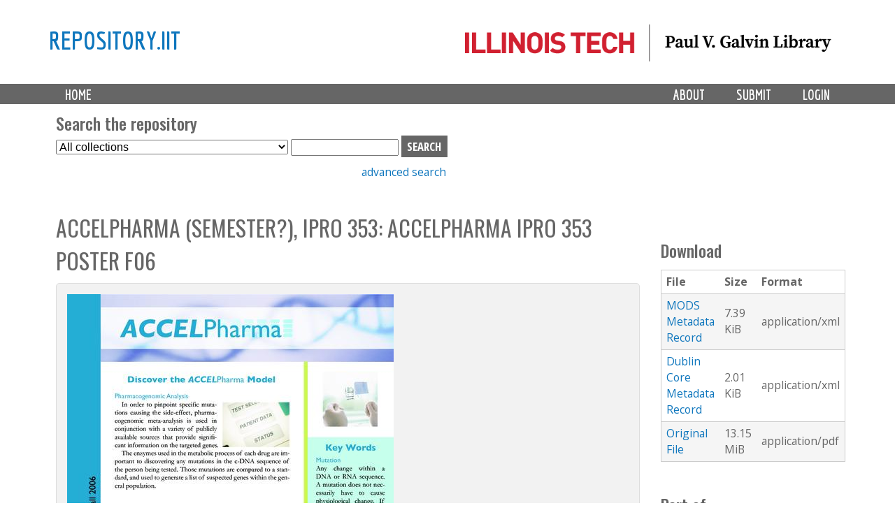

--- FILE ---
content_type: text/html; charset=utf-8
request_url: https://repository.iit.edu/islandora/object/islandora%3A14223
body_size: 7674
content:
<!-- IIT EDIT: commented out lines 37-79 to remove current collection from dropdown -->

<!DOCTYPE html>
<!--[if lt IE 7]><html class="lt-ie9 lt-ie8 lt-ie7" lang="en" dir="ltr"><![endif]-->
<!--[if IE 7]><html class="lt-ie9 lt-ie8" lang="en" dir="ltr"><![endif]-->
<!--[if IE 8]><html class="lt-ie9" lang="en" dir="ltr"><![endif]-->
<!--[if gt IE 8]><!--><html lang="en" dir="ltr" prefix="content: http://purl.org/rss/1.0/modules/content/ dc: http://purl.org/dc/terms/ foaf: http://xmlns.com/foaf/0.1/ og: http://ogp.me/ns# rdfs: http://www.w3.org/2000/01/rdf-schema# sioc: http://rdfs.org/sioc/ns# sioct: http://rdfs.org/sioc/types# skos: http://www.w3.org/2004/02/skos/core# xsd: http://www.w3.org/2001/XMLSchema#"><!--<![endif]-->
<head>
   <!-- Google Analytics GA4 tag (gtag.js) -->
<script async src="https://www.googletagmanager.com/gtag/js?id=G-DFKC372N9K"></script>
<script>
  window.dataLayer = window.dataLayer || [];
  function gtag(){dataLayer.push(arguments);}
  gtag('js', new Date());

  gtag('config', 'G-DFKC372N9K');
</script>
<meta charset="utf-8" />
<meta name="Generator" content="Drupal 7 (http://drupal.org)" />
<link rel="shortcut icon" href="https://repository.iit.edu/sites/default/files/favicon.ico" type="image/vnd.microsoft.icon" />
<meta name="viewport" content="width=device-width, initial-scale=1.0, user-scalable=yes" />
<meta name="MobileOptimized" content="width" />
<meta name="HandheldFriendly" content="1" />
<meta name="apple-mobile-web-app-capable" content="yes" />
<title>ACCELPharma (semester?), IPRO 353: ACCELPharma IPRO 353 Poster F06 | repository.iit</title>
<style type="text/css" media="all">
@import url("https://repository.iit.edu/modules/system/system.base.css?szypgy");
@import url("https://repository.iit.edu/modules/system/system.menus.css?szypgy");
@import url("https://repository.iit.edu/modules/system/system.messages.css?szypgy");
@import url("https://repository.iit.edu/modules/system/system.theme.css?szypgy");
</style>
<style type="text/css" media="all">
@import url("https://repository.iit.edu/modules/comment/comment.css?szypgy");
@import url("https://repository.iit.edu/modules/field/theme/field.css?szypgy");
@import url("https://repository.iit.edu/sites/all/modules/islandora/css/islandora.base.css?szypgy");
@import url("https://repository.iit.edu/sites/all/modules/islandora/css/islandora.theme.css?szypgy");
@import url("https://repository.iit.edu/sites/all/modules/islandora_solution_pack_audio/css/islandora_audio.theme.css?szypgy");
@import url("https://repository.iit.edu/sites/all/modules/islandora_solution_pack_collection/css/islandora_basic_collection.base.css?szypgy");
@import url("https://repository.iit.edu/sites/all/modules/islandora_solution_pack_collection/css/islandora_basic_collection.theme.css?szypgy");
@import url("https://repository.iit.edu/sites/all/modules/islandora_solution_pack_image-7.x-1.10/css/islandora_basic_image.theme.css?szypgy");
@import url("https://repository.iit.edu/sites/all/modules/islandora_batch-7.x-1.10/css/views_table_contextual_links_fix.css?szypgy");
@import url("https://repository.iit.edu/sites/all/modules/islandora_bookmark/css/islandora_bookmark.css?szypgy");
@import url("https://repository.iit.edu/sites/all/modules/islandora_solution_pack_large_image/css/islandora_large_image.theme.css?szypgy");
@import url("https://repository.iit.edu/sites/all/modules/islandora_solution_pack_newspaper/css/islandora_newspaper.base.css?szypgy");
@import url("https://repository.iit.edu/sites/all/modules/islandora_solution_pack_newspaper/css/islandora_newspaper.theme.css?szypgy");
@import url("https://repository.iit.edu/sites/all/modules/islandora_solution_pack_pdf-7.x-1.10/css/islandora_pdf.theme.css?szypgy");
@import url("https://repository.iit.edu/sites/all/modules/islandora_solr_search/css/islandora_solr.base.css?szypgy");
@import url("https://repository.iit.edu/sites/all/modules/islandora_solr_content_type/css/islandora_solr_content_type.css?szypgy");
@import url("https://repository.iit.edu/sites/all/modules/islandora_solr_metadata/css/islandora_solr_metadata.css?szypgy");
@import url("https://repository.iit.edu/sites/all/modules/islandora_solution_pack_video/css/islandora_video.theme.css?szypgy");
@import url("https://repository.iit.edu/modules/node/node.css?szypgy");
@import url("https://repository.iit.edu/modules/search/search.css?szypgy");
@import url("https://repository.iit.edu/modules/user/user.css?szypgy");
@import url("https://repository.iit.edu/sites/all/modules/views/css/views.css?szypgy");
</style>
<style type="text/css" media="all">
@import url("https://repository.iit.edu/sites/all/modules/colorbox/styles/default/colorbox_style.css?szypgy");
@import url("https://repository.iit.edu/sites/all/modules/ctools/css/ctools.css?szypgy");
@import url("https://repository.iit.edu/sites/all/modules/islandora_solution_pack_compound/css/islandora_compound_object.block.css?szypgy");
</style>
<style type="text/css" media="screen">
@import url("https://repository.iit.edu/sites/all/themes/adaptivetheme/at_core/css/at.layout.css?szypgy");
@import url("https://repository.iit.edu/sites/all/themes/islandora_iit/css/global.base.css?szypgy");
@import url("https://repository.iit.edu/sites/all/themes/islandora_iit/css/global.styles.css?szypgy");
</style>
<link type="text/css" rel="stylesheet" href="https://repository.iit.edu/sites/default/files/adaptivetheme/islandora_iit_files/islandora_iit.responsive.layout.css?szypgy" media="only screen" />
<link type="text/css" rel="stylesheet" href="https://repository.iit.edu/sites/all/themes/islandora_iit/css/responsive.custom.css?szypgy" media="only screen" />
<link type="text/css" rel="stylesheet" href="https://repository.iit.edu/sites/all/themes/islandora_iit/css/responsive.smalltouch.portrait.css?szypgy" media="only screen and (max-width:320px)" />
<link type="text/css" rel="stylesheet" href="https://repository.iit.edu/sites/all/themes/islandora_iit/css/responsive.smalltouch.landscape.css?szypgy" media="only screen and (min-width:321px) and (max-width:580px)" />
<link type="text/css" rel="stylesheet" href="https://repository.iit.edu/sites/all/themes/islandora_iit/css/responsive.tablet.portrait.css?szypgy" media="only screen and (min-width:581px) and (max-width:768px)" />
<link type="text/css" rel="stylesheet" href="https://repository.iit.edu/sites/all/themes/islandora_iit/css/responsive.tablet.landscape.css?szypgy" media="only screen and (min-width:769px) and (max-width:1024px)" />
<link type="text/css" rel="stylesheet" href="https://repository.iit.edu/sites/all/themes/islandora_iit/css/responsive.desktop.css?szypgy" media="only screen and (min-width:1025px)" />

<!--[if lt IE 9]>
<style type="text/css" media="screen">
@import url("https://repository.iit.edu/sites/default/files/adaptivetheme/islandora_iit_files/islandora_iit.lt-ie9.layout.css?szypgy");
</style>
<![endif]-->
<script type="text/javascript" src="//code.jquery.com/jquery-1.8.3.min.js"></script>
<script type="text/javascript">
<!--//--><![CDATA[//><!--
window.jQuery || document.write("<script src='/sites/all/modules/jquery_update/replace/jquery/1.8/jquery.min.js'>\x3C/script>")
//--><!]]>
</script>
<script type="text/javascript" src="https://repository.iit.edu/misc/jquery-extend-3.4.0.js?v=1.8.3"></script>
<script type="text/javascript" src="https://repository.iit.edu/misc/jquery-html-prefilter-3.5.0-backport.js?v=1.8.3"></script>
<script type="text/javascript" src="https://repository.iit.edu/misc/jquery.once.js?v=1.2"></script>
<script type="text/javascript" src="https://repository.iit.edu/misc/drupal.js?szypgy"></script>
<script type="text/javascript" src="https://repository.iit.edu/sites/all/libraries/colorbox/jquery.colorbox-min.js?szypgy"></script>
<script type="text/javascript" src="https://repository.iit.edu/sites/all/modules/colorbox/js/colorbox.js?szypgy"></script>
<script type="text/javascript" src="https://repository.iit.edu/sites/all/modules/colorbox/styles/default/colorbox_style.js?szypgy"></script>
<script type="text/javascript" src="https://repository.iit.edu/sites/all/modules/colorbox/js/colorbox_load.js?szypgy"></script>
<script type="text/javascript" src="https://repository.iit.edu/misc/form.js?szypgy"></script>
<script type="text/javascript" src="https://repository.iit.edu/misc/collapse.js?szypgy"></script>
<script type="text/javascript" src="https://repository.iit.edu/sites/all/modules/islandora_solr_search/js/truncation-toggle.js?szypgy"></script>
<script type="text/javascript" src="https://repository.iit.edu/sites/all/modules/islandora_solution_pack_compound/js/caption_width.js?szypgy"></script>
<script type="text/javascript">
<!--//--><![CDATA[//><!--
jQuery.extend(Drupal.settings, {"basePath":"\/","pathPrefix":"","setHasJsCookie":0,"ajaxPageState":{"theme":"islandora_iit","theme_token":"Cyh0MGgDkYBiWytF1IOPp15eUH9A6TUs3ZGLgr0C_-k","js":{"\/\/code.jquery.com\/jquery-1.8.3.min.js":1,"0":1,"misc\/jquery-extend-3.4.0.js":1,"misc\/jquery-html-prefilter-3.5.0-backport.js":1,"misc\/jquery.once.js":1,"misc\/drupal.js":1,"sites\/all\/libraries\/colorbox\/jquery.colorbox-min.js":1,"sites\/all\/modules\/colorbox\/js\/colorbox.js":1,"sites\/all\/modules\/colorbox\/styles\/default\/colorbox_style.js":1,"sites\/all\/modules\/colorbox\/js\/colorbox_load.js":1,"misc\/form.js":1,"misc\/collapse.js":1,"sites\/all\/modules\/islandora_solr_search\/js\/truncation-toggle.js":1,"sites\/all\/modules\/islandora_solution_pack_compound\/js\/caption_width.js":1},"css":{"modules\/system\/system.base.css":1,"modules\/system\/system.menus.css":1,"modules\/system\/system.messages.css":1,"modules\/system\/system.theme.css":1,"modules\/comment\/comment.css":1,"modules\/field\/theme\/field.css":1,"sites\/all\/modules\/islandora\/css\/islandora.base.css":1,"sites\/all\/modules\/islandora\/css\/islandora.theme.css":1,"sites\/all\/modules\/islandora_solution_pack_audio\/css\/islandora_audio.theme.css":1,"sites\/all\/modules\/islandora_solution_pack_collection\/css\/islandora_basic_collection.base.css":1,"sites\/all\/modules\/islandora_solution_pack_collection\/css\/islandora_basic_collection.theme.css":1,"sites\/all\/modules\/islandora_solution_pack_image-7.x-1.10\/css\/islandora_basic_image.theme.css":1,"sites\/all\/modules\/islandora_batch-7.x-1.10\/css\/views_table_contextual_links_fix.css":1,"sites\/all\/modules\/islandora_bookmark\/css\/islandora_bookmark.css":1,"sites\/all\/modules\/islandora_solution_pack_large_image\/css\/islandora_large_image.theme.css":1,"sites\/all\/modules\/islandora_solution_pack_newspaper\/css\/islandora_newspaper.base.css":1,"sites\/all\/modules\/islandora_solution_pack_newspaper\/css\/islandora_newspaper.theme.css":1,"sites\/all\/modules\/islandora_solution_pack_pdf-7.x-1.10\/css\/islandora_pdf.theme.css":1,"sites\/all\/modules\/islandora_solr_search\/css\/islandora_solr.base.css":1,"sites\/all\/modules\/islandora_solr_content_type\/css\/islandora_solr_content_type.css":1,"sites\/all\/modules\/islandora_solr_metadata\/css\/islandora_solr_metadata.css":1,"sites\/all\/modules\/islandora_solution_pack_video\/css\/islandora_video.theme.css":1,"modules\/node\/node.css":1,"modules\/search\/search.css":1,"modules\/user\/user.css":1,"sites\/all\/modules\/views\/css\/views.css":1,"sites\/all\/modules\/colorbox\/styles\/default\/colorbox_style.css":1,"sites\/all\/modules\/ctools\/css\/ctools.css":1,"sites\/all\/modules\/islandora_solution_pack_compound\/css\/islandora_compound_object.block.css":1,"sites\/all\/themes\/adaptivetheme\/at_core\/css\/at.layout.css":1,"sites\/all\/themes\/islandora_iit\/css\/global.base.css":1,"sites\/all\/themes\/islandora_iit\/css\/global.styles.css":1,"public:\/\/adaptivetheme\/islandora_iit_files\/islandora_iit.responsive.layout.css":1,"sites\/all\/themes\/islandora_iit\/css\/responsive.custom.css":1,"sites\/all\/themes\/islandora_iit\/css\/responsive.smalltouch.portrait.css":1,"sites\/all\/themes\/islandora_iit\/css\/responsive.smalltouch.landscape.css":1,"sites\/all\/themes\/islandora_iit\/css\/responsive.tablet.portrait.css":1,"sites\/all\/themes\/islandora_iit\/css\/responsive.tablet.landscape.css":1,"sites\/all\/themes\/islandora_iit\/css\/responsive.desktop.css":1,"public:\/\/adaptivetheme\/islandora_iit_files\/islandora_iit.lt-ie9.layout.css":1}},"colorbox":{"opacity":"0.85","current":"{current} of {total}","previous":"\u00ab Prev","next":"Next \u00bb","close":"Close","maxWidth":"98%","maxHeight":"98%","fixed":true,"mobiledetect":true,"mobiledevicewidth":"480px","file_public_path":"\/sites\/default\/files","specificPagesDefaultValue":"admin*\nimagebrowser*\nimg_assist*\nimce*\nnode\/add\/*\nnode\/*\/edit\nprint\/*\nprintpdf\/*\nsystem\/ajax\nsystem\/ajax\/*"},"urlIsAjaxTrusted":{"\/search\/node":true,"\/islandora\/object\/islandora%3A14223":true},"adaptivetheme":{"islandora_iit":{"layout_settings":{"bigscreen":"three-col-grail","tablet_landscape":"three-col-grail","tablet_portrait":"one-col-vert","smalltouch_landscape":"one-col-vert","smalltouch_portrait":"one-col-stack"},"media_query_settings":{"bigscreen":"only screen and (min-width:1025px)","tablet_landscape":"only screen and (min-width:769px) and (max-width:1024px)","tablet_portrait":"only screen and (min-width:581px) and (max-width:768px)","smalltouch_landscape":"only screen and (min-width:321px) and (max-width:580px)","smalltouch_portrait":"only screen and (max-width:320px)"}}}});
//--><!]]>
</script>
<!--[if lt IE 9]>
<script src="https://repository.iit.edu/sites/all/themes/adaptivetheme/at_core/scripts/html5.js?szypgy"></script>
<![endif]-->
</head>
<body class="html not-front not-logged-in one-sidebar sidebar-second page-islandora page-islandora-object page-islandora-object-islandora14223 atr-7.x-3.x atv-7.x-3.4">
  <div id="skip-link" class="nocontent">
    <a href="#main-content" class="element-invisible element-focusable">Skip to main content</a>
  </div>
    <link rel="stylesheet" href="https://use.fontawesome.com/releases/v5.3.1/css/all.css" integrity="sha384-mzrmE5qonljUremFsqc01SB46JvROS7bZs3IO2EmfFsd15uHvIt+Y8vEf7N7fWAU" crossorigin="anonymous">


<div id="page-wrapper">
  

    <!-- !Leaderboard Region -->
        
    <!-- Header -->
    <!-- replace AdaptiveTheme header with template file in theme directory to link logo to Galvin site -->
<header id="header" class="clearfix" role="banner">

              <!-- !Branding -->
        <div class="container" id="branding">

                      <div id="logo">
              <a href="https://library.iit.edu" class="active"><img class="site-logo" typeof="foaf:Image" src="https://repository.iit.edu/sites/all/themes/islandora_iit/images/PVGLIBRARY_horizontal.png" alt="repository.iit"></a>            </div>
          
                      <!-- !Site name and Slogan -->
            <div class="h-group" id="name-and-slogan">

                              <h1 id="site-name"><a href="/" title="Home page" class="active">repository.iit</a></h1>
              
              
            </div>
          
        </div>
      
      <!-- !Header Region -->
      
    </header>


    <!-- !Navigation -->
    <div id="menu-bar" class="nav clearfix"><nav id="block-system-main-menu" class="block block-system block-menu menu-wrapper menu-bar-wrapper clearfix odd first last block-count-1 block-region-menu-bar block-main-menu"  role="navigation">  
      <h2 class="element-invisible block-title">Main menu</h2>
  
  <ul class="menu primary-menu clearfix container"><li class="first leaf menu-depth-1 menu-item-219"><a href="/" title="">Home</a></li><li class="leaf menu-depth-1 menu-item-900"><a href="/user/login" title="">Login</a></li><li class="leaf menu-depth-1 menu-item-687"><a href="/submission">Submit</a></li><li class="last leaf menu-depth-1 menu-item-685"><a href="/policy">About</a></li></ul>
  </nav></div>        <div id="page" class="container page">
    <!-- !Breadcrumbs -->
    <?php// if ($breadcrumb): print $breadcrumb; endif; ?>

    <!-- !Messages and Help -->
        
    <!-- !Secondary Content Region -->
    <div class="region region-secondary-content"><div class="region-inner clearfix"><section id="block-islandora-collection-search-islandora-collection-search" class="block block-islandora-collection-search odd first block-count-2 block-region-secondary-content block-islandora-collection-search" ><div class="block-inner clearfix">  
      <h2 class="block-title">Search the repository</h2>
  
  <div class="block-content content"><form action="/islandora/object/islandora%3A14223" method="post" id="islandora-collection-search-form" accept-charset="UTF-8"><div><div class="container-inline form-wrapper" id="edit-simple"><div class="form-item form-type-select form-item-collection-select">
  <label class="element-invisible" for="edit-collection-select">Select Collection </label>
 <select id="edit-collection-select" name="collection_select" class="form-select"><option value="all" selected="selected">All collections</option><option value="islandora:ir">Institutional Repository</option><option value="islandora:uasc">University Archives and Special Collections</option></select>
</div>
<div class="form-item form-type-textfield form-item-islandora-simple-search-query">
  <label class="element-invisible" for="edit-islandora-simple-search-query">Search box </label>
 <input type="text" id="edit-islandora-simple-search-query" name="islandora_simple_search_query" value="" size="15" maxlength="128" class="form-text" />
</div>
<input type="submit" id="edit-submit" name="op" value="search" class="form-submit" /></div><input type="hidden" name="form_build_id" value="form-WQu1cMbmQj_bsQyHg5GXfkK1RtAfi3x-16fPNFH5twc" />
<input type="hidden" name="form_id" value="islandora_collection_search_form" />
</div></form></div>
  </div></section><div id="block-block-23" class="block block-block no-title even last block-count-3 block-region-secondary-content block-23" ><div class="block-inner clearfix">  
  
  <div class="block-content content"><p><a href="https://repository.iit.edu/advanced-search">advanced search</a></p>
</div>
  </div></div></div></div>
    <div id="columns" class="columns clearfix">
      <main id="content-column" class="content-column" role="main">
        <div class="content-inner">

          <!-- !Highlighted region -->
          
          <section id="main-content">

            
            <!-- !Main Content Header -->
                          <header id="main-content-header" class="clearfix">

                                  <h1 id="page-title">
                    ACCELPharma (semester?), IPRO 353: ACCELPharma IPRO 353 Poster F06                  </h1>
                
                
              </header>
            
            <!-- !Main Content -->
                          <div id="content" class="region">
                <div id="block-system-main" class="block block-system no-title odd first block-count-4 block-region-content block-main" >  
  
  


<div class="islandora-pdf-object islandora" vocab="http://schema.org/" prefix="dcterms: http://purl.org/dc/terms/" typeof="Article">
  <div class="islandora-pdf-content-wrapper clearfix">
       
          <div class="islandora-pdf-content">
        <a href="https://repository.iit.edu/islandora/object/islandora%3A14223/datastream/OBJ/view"><img typeof="foaf:Image" class="image-style-none" src="/islandora/object/islandora%3A14223/datastream/PREVIEW/view" alt="" title="ACCELPharma (semester?), IPRO 353: ACCELPharma IPRO 353 Poster F06" /></a>      </div>
                    <a href="/islandora/object/islandora%3A14223/datastream/OBJ/download/ACCELPharma__semester____IPRO_353__ACCELPharma_IPRO_353_Poster_F06.pdf" class="islandora-pdf-link">Download pdf</a>        </div>
  <div class="islandora-pdf-metadata">
      <div class="islandora-solr-metadata-sidebar">
          <h2>Description        </h2>
              <p property="description"><p><span class="toggle-wrapper"><span>AccelPharma intends to enable pharmaceutical and biotech companies to reintroduce withdrawn drugs to the market place through the development, validation, and deployment of personalized medicine models. It differentiates itself by being one of the only companies to correlate side effects of drugs... <a href="#" class="toggler">Show more</a></span><span>AccelPharma intends to enable pharmaceutical and biotech companies to reintroduce withdrawn drugs to the market place through the development, validation, and deployment of personalized medicine models. It differentiates itself by being one of the only companies to correlate side effects of drugs to certain genetic mutations for a broad range of effects. AccelPharma expects to break even and begin to achieve positive revenues after only the second sale.<br />
Deliverables for IPRO 353: ACCELPharma for the Fall 2006 semester. <a href="#" class="toggler">Show less</a></span></span></p>
</p>
            </div>
        <!-- edit to remove collapse functionality on item metadata display -->
<fieldset class="islandora islandora-metadata">
  <legend><span class="fieldset-legend">Details</span></legend>
  <div class="fieldset-wrapper">
    <dl xmlns:dcterms="http://purl.org/dc/terms/" class="islandora-inline-metadata islandora-metadata-fields">
                    <dt class=" first">
          Department        </dt>
        <dd class=" first">
          <p><a href="/islandora/search?type=dismax&amp;f%5B0%5D=mods_name_corporate_namePart_s%3AIPRO%5C%20%5C/%5C%20Interprofessional%5C%20Projects%5C%20Program">IPRO / Interprofessional Projects Program</a></p>
        </dd>
                      <dt class="">
          Title        </dt>
        <dd class="">
          <p>ACCELPharma (semester?), IPRO 353: ACCELPharma IPRO 353 Poster F06</p>
        </dd>
                      <dt class="">
          Institution        </dt>
        <dd class="">
          <p>Illinois Institute of Technology</p>
        </dd>
                      <dt class="">
          Creator(s)        </dt>
        <dd class="">
          <p><a href="/islandora/search?type=dismax&amp;f%5B0%5D=mods_name_creator_namePart_ms%3AJosefsson%2C%5C%20Gustaf">Josefsson, Gustaf</a><br /><a href="/islandora/search?type=dismax&amp;f%5B0%5D=mods_name_creator_namePart_ms%3AAmes%2C%5C%20Kerry">Ames, Kerry</a><br /><a href="/islandora/search?type=dismax&amp;f%5B0%5D=mods_name_creator_namePart_ms%3ACalizo%2C%5C%20Milagros">Calizo, Milagros</a><br /><a href="/islandora/search?type=dismax&amp;f%5B0%5D=mods_name_creator_namePart_ms%3ASchiller%2C%5C%20Brian">Schiller, Brian</a><br /><a href="/islandora/search?type=dismax&amp;f%5B0%5D=mods_name_creator_namePart_ms%3AGroth%2C%5C%20Kristel">Groth, Kristel</a><br /><a href="/islandora/search?type=dismax&amp;f%5B0%5D=mods_name_creator_namePart_ms%3AErvin%2C%5C%20Natalia">Ervin, Natalia</a><br /><a href="/islandora/search?type=dismax&amp;f%5B0%5D=mods_name_creator_namePart_ms%3AHolmes%2C%5C%20Matt">Holmes, Matt</a><br /><a href="/islandora/search?type=dismax&amp;f%5B0%5D=mods_name_creator_namePart_ms%3ALee%2C%5C%20Hyun">Lee, Hyun</a><br /><a href="/islandora/search?type=dismax&amp;f%5B0%5D=mods_name_creator_namePart_ms%3ALim%2C%5C%20Eung">Lim, Eung</a><br /><a href="/islandora/search?type=dismax&amp;f%5B0%5D=mods_name_creator_namePart_ms%3ARavi%2C%5C%20Iyengar">Ravi, Iyengar</a></p>
        </dd>
                      <dt class="">
          Date        </dt>
        <dd class="">
          <p>2006-12<br />
2006-12</p>
        </dd>
                      <dt class="">
          Description        </dt>
        <dd class="">
          <p><span class="toggle-wrapper"><span>AccelPharma intends to enable pharmaceutical and biotech companies to reintroduce withdrawn drugs to the market place through the development, validation, and deployment of personalized medicine... <a href="#" class="toggler">Show more</a></span><span>AccelPharma intends to enable pharmaceutical and biotech companies to reintroduce withdrawn drugs to the market place through the development, validation, and deployment of personalized medicine models. It differentiates itself by being one of the only companies to correlate side effects of drugs to certain genetic mutations for a broad range of effects. AccelPharma expects to break even and begin to achieve positive revenues after only the second sale. <a href="#" class="toggler">Show less</a></span></span></p>
        </dd>
                      <dt class="">
          Type        </dt>
        <dd class="">
          <p>Project deliverable</p>
        </dd>
                      <dt class="">
          File type        </dt>
        <dd class="">
          <p>application/pdf</p>
        </dd>
                      <dt class="">
          Subject        </dt>
        <dd class="">
          <p><a href="/islandora/search?type=dismax&amp;f%5B0%5D=mods_subject_topic_ms%3AGary%5C%20Reznik">Gary Reznik</a><br /><a href="/islandora/search?type=dismax&amp;f%5B0%5D=mods_subject_topic_ms%3AJon%5C%20Liao">Jon Liao</a><br /><a href="/islandora/search?type=dismax&amp;f%5B0%5D=mods_subject_topic_ms%3APharmaceuticals">Pharmaceuticals</a></p>
        </dd>
                      <dt class="">
          Date published        </dt>
        <dd class="">
          <p>2006-12-01T00:00:00Z<br />
2006-12-01T00:00:00Z</p>
        </dd>
                      <dt class="">
          Access        </dt>
        <dd class="">
          <p>Open Access</p>
        </dd>
                      <dt class="">
          Rights        </dt>
        <dd class="">
          <p>In Copyright<br /><a href="http://rightsstatements.org/page/InC/1.0/">http://rightsstatements.org/page/InC/1.0/</a></p>
        </dd>
                      <dt class="">
          Identifier        </dt>
        <dd class="">
          <p><a href="http://hdl.handle.net/10560/1607">http://hdl.handle.net/10560/1607</a></p>
        </dd>
                  </dl>
  </div>
</fieldset>
        </div>
</div>

  </div><div id="block-islandora-rightsstatements-islandora-rightsstatements-badge" class="block block-islandora-rightsstatements no-title even last block-count-5 block-region-content block-islandora-rightsstatements-badge" >  
  
  <a href="http://rightsstatements.org/page/InC/1.0/" target="_blank"><img typeof="foaf:Image" class="image-style-none" src="https://repository.iit.edu/sites/all/modules/islandora_badges-1/modules/rightsstatements/images/buttons/InC.dark-white-interior.png" height="20" alt="&lt;p&gt;&lt;/p&gt;&lt;p&gt;&lt;/p&gt;" /></a>
  </div>              </div>
            
            <!-- !Feed Icons -->
            
            
          </section><!-- /end #main-content -->

          <!-- !Content Aside Region-->
          
        </div><!-- /end .content-inner -->
      </main><!-- /end #content-column -->

      <!-- !Sidebar Regions -->
            <div class="region region-sidebar-second sidebar"><div class="region-inner clearfix"><div id="block-islandora-blocks-datastreams" class="block block-islandora-blocks no-title odd first block-count-6 block-region-sidebar-second block-datastreams" ><div class="block-inner clearfix">  
  
  <div class="block-content content">
    <fieldset>
        <legend><span class="fieldset-legend">Download</span></legend>
        <div class="fieldset-wrapper">
            <table>
                <tr>
                    <!--<th><?php// print t('ID'); ?></th> -->
                    <th>
                        File                    </th>
                    <th>
                        Size                    </th>
                    <th>
                        Format                    </th>
                    <!-- <th><?php// print t('Created'); ?></th> -->
                </tr>
                
                                <!-- <td><?php// if(isset($value['created_date'])): ?><?php// print $value['created_date']; ?><?php// endif; ?></td> -->

                
                                <tr>
                    <td>
                                                <a href="/islandora/object/islandora%3A14223/datastream/MODS/download">MODS Metadata Record</a>                                            </td>
                    <td>
                                                7.39 KiB                                            </td>
                    <td>
                                                application/xml                                            </td>
                </tr>

                                <!-- <td><?php// if(isset($value['created_date'])): ?><?php// print $value['created_date']; ?><?php// endif; ?></td> -->

                
                                <tr>
                    <td>
                                                <a href="/islandora/object/islandora%3A14223/datastream/DC/download">Dublin Core Metadata Record</a>                                            </td>
                    <td>
                                                2.01 KiB                                            </td>
                    <td>
                                                application/xml                                            </td>
                </tr>

		                  <!-- <td><?php// if(isset($value['created_date'])): ?><?php// print $value['created_date']; ?><?php// endif; ?></td> -->

                
                
                <tr>
                    <td>
                            <!-- checks to see if user has access to datastream by looking for the string href in $label_link -->
                                                        <!-- Prints link with a custom label and the datastream download path -->
                            <a href="/islandora/object/islandora%3A14223/datastream/OBJ/download">Original File</a>                                                    </td>
                    <td>
                                                13.15 MiB                                            </td>
                    <td>
                                                application/pdf                                            </td>
                </tr>

                                <!-- <td><?php// if(isset($value['created_date'])): ?><?php// print $value['created_date']; ?><?php// endif; ?></td> -->

                
                                <!-- <td><?php// if(isset($value['created_date'])): ?><?php// print $value['created_date']; ?><?php// endif; ?></td> -->

                
                                <!-- <td><?php// if(isset($value['created_date'])): ?><?php// print $value['created_date']; ?><?php// endif; ?></td> -->

                            </table>
        </div>
    </fieldset>
</div>
  </div></div><div id="block-islandora-compound-object-compound-navigation" class="block block-islandora-compound-object no-title even last block-count-7 block-region-sidebar-second block-compound-navigation" ><div class="block-inner clearfix">  
  
  <div class="block-content content"><!-- Customized compound object template for iit islandora theme -->



 <div class="islandora-compound-prev-next">
 
     
     <span class="islandora-compound-title">
         <!-- remove "Part of" from print command, format it as h2 -->
     <h2>Part of</h2>
     ACCELPharma (semester?), IPRO 353 (5 objects)     </span><br/>
 <!-- add related items heading -->
<h2>Related Items</h2>
     <!-- commented out next/previous navigation links and pipe seperator -->
 <?php// if (!empty($previous_pid)): ?>
   <?php// print l(t('Previous'), 'islandora/object/' . $previous_pid); ?>
 <?php// endif; ?>
 <?php// if (!empty($previous_pid) && !empty($next_pid)): ?>
    <!-- | -->
 <?php// endif;?>
 <?php// if (!empty($next_pid)): ?>
   <?php// print l(t('Next'), 'islandora/object/' . $next_pid); ?>
 <?php// endif; ?>

       <div class="islandora-compound-thumbs">
        <div class="islandora-compound-thumb">
        
     <a href="/islandora/object/islandora%3A14219" title="ACCELPharma (semester?), IPRO 353: ACCELPharma IPRO 353 Abstract F06"><img class="" title="ACCELPharma (semester?), IPRO 353: ACCELPharma IPRO 353 Abstract F06" alt="ACCELPharma (semester?), IPRO 353: ACCELPharma IPRO 353 Abstract F06" src="https://repository.iit.edu/islandora/object/islandora%3A14219/datastream/TN/view" /></a>          <!-- Make caption a link to item, move below thumb-->
     <span class='islandora-compound-caption'><a href="/islandora/object/islandora%3A14219">ACCELPharma (semester?), IPRO 353: ACCELPharma IPRO 353 Abstract F06</a></span>
     </div>
        <div class="islandora-compound-thumb">
        
     <a href="/islandora/object/islandora%3A14220" title="ACCELPharma (semester?), IPRO 353: ACCELPharma IPRO 353 Final Report F06"><img class="" title="ACCELPharma (semester?), IPRO 353: ACCELPharma IPRO 353 Final Report F06" alt="ACCELPharma (semester?), IPRO 353: ACCELPharma IPRO 353 Final Report F06" src="https://repository.iit.edu/islandora/object/islandora%3A14220/datastream/TN/view" /></a>          <!-- Make caption a link to item, move below thumb-->
     <span class='islandora-compound-caption'><a href="/islandora/object/islandora%3A14220">ACCELPharma (semester?), IPRO 353: ACCELPharma IPRO 353 Final Report F06</a></span>
     </div>
        <div class="islandora-compound-thumb">
        
     <a href="/islandora/object/islandora%3A14221" title="ACCELPharma (semester?), IPRO 353: ACCELPharma IPRO 353 IPRO Day Presentation F06"><img class="" title="ACCELPharma (semester?), IPRO 353: ACCELPharma IPRO 353 IPRO Day Presentation F06" alt="ACCELPharma (semester?), IPRO 353: ACCELPharma IPRO 353 IPRO Day Presentation F06" src="https://repository.iit.edu/islandora/object/islandora%3A14221/datastream/TN/view" /></a>          <!-- Make caption a link to item, move below thumb-->
     <span class='islandora-compound-caption'><a href="/islandora/object/islandora%3A14221">ACCELPharma (semester?), IPRO 353: ACCELPharma IPRO 353 IPRO Day Presentation F06</a></span>
     </div>
        <div class="islandora-compound-thumb">
        
     <a href="/islandora/object/islandora%3A14222" title="ACCELPharma (semester?), IPRO 353: ACCELPharma IPRO 353 Midterm Presentation F06"><img class="" title="ACCELPharma (semester?), IPRO 353: ACCELPharma IPRO 353 Midterm Presentation F06" alt="ACCELPharma (semester?), IPRO 353: ACCELPharma IPRO 353 Midterm Presentation F06" src="https://repository.iit.edu/islandora/object/islandora%3A14222/datastream/TN/view" /></a>          <!-- Make caption a link to item, move below thumb-->
     <span class='islandora-compound-caption'><a href="/islandora/object/islandora%3A14222">ACCELPharma (semester?), IPRO 353: ACCELPharma IPRO 353 Midterm Presentation F06</a></span>
     </div>
        <div class="islandora-compound-thumb">
        
     <a href="/islandora/object/islandora%3A14223" title="ACCELPharma (semester?), IPRO 353: ACCELPharma IPRO 353 Poster F06" class="active"><img class="active" title="ACCELPharma (semester?), IPRO 353: ACCELPharma IPRO 353 Poster F06" alt="ACCELPharma (semester?), IPRO 353: ACCELPharma IPRO 353 Poster F06" src="https://repository.iit.edu/islandora/object/islandora%3A14223/datastream/TN/view" /></a>          <!-- Make caption a link to item, move below thumb-->
     <span class='islandora-compound-caption'><a href="/islandora/object/islandora%3A14223" class="active">ACCELPharma (semester?), IPRO 353: ACCELPharma IPRO 353 Poster F06</a></span>
     </div>
      </div> <!-- // islandora-compound-thumbs -->
  </div>
</div>
  </div></div></div></div>
    </div><!-- /end #columns -->

    <!-- !Tertiary Content Region -->
      </div>
    <!-- !Footer -->
    <!-- add include to pull region--footer.tpl.php -->
    <footer id="iit-gf-wrapper">
    <div class="container clearfix" id="iit-gf-container">
        <div id="iit-gf-branding-wrapper"><a href="http://web.iit.edu" id="iit-gf-branding" title="Illinois Institute of Technology"><img alt="IIT Logo" src="https://repository.iit.edu/sites/all/themes/islandora_iit/images/footer-logo.svg" width="300" /></a>
            <div class="vcard" id="iit-gf-contact">
                <div class="fn org">Paul V. Galvin Library</div>
                <div class="adr">
                    <div class="street-address">35 West 33rd Street</div><span class="locality">Chicago</span>, <abbr class="region" title="Illinois">IL</abbr> <span class="postal-code">60616-3793</span></div>
                <div class="tel">312.567.6847</div>
            </div>
            <!-- end #iit-gf-contact -->
        </div>
        <!-- end #iit-gf-branding-wrapper -->
        <div class="logos"><a href="http://chicagocollections.org/" title="Chicago Collections"><img alt="Chicago Collections member Logo" src="https://repository.iit.edu/sites/all/themes/islandora_iit/images/cc_member_badge_white.png" /></a> <a href="http://guides.library.iit.edu/govdocs/" id="fdlp" title="Federal Depository Library Program"><img alt="Federal Depository Library Program Logo" src="https://repository.iit.edu/sites/all/themes/islandora_iit/images/fdlp-emblem-color.png" /></a></div>
        <div id="iit-gf-links">
            <ul>
                <li><a href="mailto:library@illinoistech.edu">library@illinoistech.edu</a></li>
                <li><a class="emergency-info-link" href="http://web.iit.edu/emergency" title="Emergency Information">Emergency Information</a></li>
                <li>&nbsp;</li>
                <!-- force other items down -->
                <li><a class="subtle-link" href="/?q=user">Staff Login</a></li>
            </ul>
        </div>
        <!-- end #iit-gf-links -->
    </div>
    <!-- end #iit-gf-container -->
</footer>
<!-- end #iit-gf-wrapper -->
    

</div>
  </body>
</html>
